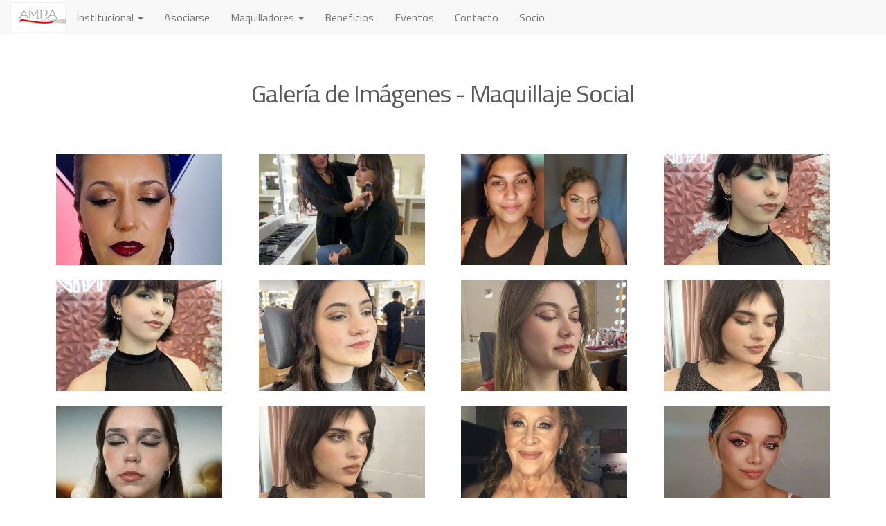

--- FILE ---
content_type: text/html; charset=utf-8
request_url: https://www.amra.com.ar/photos/category/maquillaje-social-1.html/-/page/2
body_size: 3632
content:
<!DOCTYPE html>
<html lang="en">

  <head>
    <meta charset="utf-8">
    <meta http-equiv="X-UA-Compatible" content="IE=edge">
    <meta name="viewport" content="width=device-width, initial-scale=1">
    <meta name="description" content="AMRA - Asociación de Maquilladores de la República Argentina, Maquillaje Social, Infantil, Caracterización, Fantasía, BodyPainting, Prostética y FX, Guía de maquilladores argentinos, Docencia, Cursos de maquillaje, Maquillador Profesional.	" />
<meta name="robots" content="index, follow" />
<meta name="keywords" content="fotos imágenes maquillaje Maquillaje Social" />
<meta property="og:site_name" content="AMRA" />
<meta property="og:type" content="website" />
<meta property="fb:app_id" content="137147626307256" />


    <title>Galería de Imágenes - Fotos, Maquillaje Social</title>

<!-- 	<link href='https://fonts.googleapis.com/css?family=Roboto:400,700,300' rel='stylesheet' type='text/css'>
 -->    <link href='https://fonts.googleapis.com/css?family=Titillium+Web:400,300,300italic,400italic,600,700,600italic,200,200italic' rel='stylesheet' type='text/css'>    
    <link href='https://fonts.googleapis.com/css?family=Play:400,700' rel='stylesheet' type='text/css'>


    <link href="https://maxcdn.bootstrapcdn.com/font-awesome/4.5.0/css/font-awesome.min.css" rel="stylesheet">


    <!-- Bootstrap core CSS -->
    <link href="/css/bootstrap.min.css" rel="stylesheet">

    <!-- IE10 viewport hack for Surface/desktop Windows 8 bug -->
    <link href="/css/ie10-viewport-bug-workaround.css" rel="stylesheet">

    <!-- Just for debugging purposes. Don't actually copy these 2 lines! -->
    <!--[if lt IE 9]><script src="/js/ie8-responsive-file-warning.js"></script><![endif]-->
    <script src="/js/ie-emulation-modes-warning.js"></script>

    <!-- HTML5 shim and Respond.js for IE8 support of HTML5 elements and media queries -->
    <!--[if lt IE 9]>
      <script src="//oss.maxcdn.com/html5shiv/3.7.2/html5shiv.min.js"></script>
      <script src="//oss.maxcdn.com/respond/1.4.2/respond.min.js"></script>
    <![endif]-->

    <!-- Custom styles for this template -->
    <link href="/css/styles.css" rel="stylesheet">

    
<script type="text/javascript">
var _gaq = _gaq || [];
_gaq.push(['_setAccount', 'UA-18431510-1']);
_gaq.push(['_trackPageview']);
_gaq.push(['_trackPageLoadTime']);


(function() {
	var ga = document.createElement('script'); ga.type = 'text/javascript'; ga.async = true;
	ga.src = ('https:' == document.location.protocol ? 'https://ssl' : 'http://www') + '.google-analytics.com/ga.js';
	var s = document.getElementsByTagName('script')[0]; s.parentNode.insertBefore(ga, s);
})();
</script>
  </head>



<body class="padding-body">

<div class="navbar-wrapper">
    <div class="container">
        <nav class="navbar navbar-default navbar-fixed-top no-rounded-corners">
            <div class="container">
                <div class="navbar-header">
                    <button type="button" class="navbar-toggle collapsed" data-toggle="collapse" data-target="#navbar" aria-expanded="false" aria-controls="navbar">
                        <span class="sr-only">Navegación</span>
                        <span class="icon-bar"></span>
                        <span class="icon-bar"></span>
                        <span class="icon-bar"></span>
                    </button>
                    <a class="navbar-brand" href="https://www.amra.com.ar">
                        <img class="brand-img" src="/images/v2/navbar-logo.png" />

                    </a>
                </div>
                <div id="navbar" class="navbar-collapse collapse">
                    <ul class="nav navbar-nav">
                        <li class="dropdown">
                            <a href="#" class="dropdown-toggle" data-toggle="dropdown" role="button" aria-haspopup="true" aria-expanded="false">Institucional <span class="caret"></span></a>
                            <ul class="dropdown-menu">
                                <li><a href="https://www.amra.com.ar/content/show/page/guia-para-diferenciar-pasantias-meritorios-y-canjes-61.html" title="GUÍA para diferenciar pasantías, meritorios y canjes">GUÍA para diferenciar pasantías, meritorios y canjes</a></li>
<li><a href="https://www.amra.com.ar/content/show/page/perfil-profesional-maquillador-inet-373.html" title="PERFIL PROFESIONAL MAQUILLADOR INET">PERFIL PROFESIONAL MAQUILLADOR INET</a></li>
<li><a href="https://www.amra.com.ar/content/show/page/norma-de-competencia-laboral-ministerio-de-trabajo-371.html" title="NORMA DE COMPETENCIA LABORAL MINISTERIO DE TRABAJO">NORMA DE COMPETENCIA LABORAL MINISTERIO DE TRABAJO</a></li>
<li><a href="https://www.amra.com.ar/content/show/page/codigo-de-etica-profesional-y-conducta-347.html" title="CODIGO DE ETICA PROFESIONAL Y CONDUCTA">CODIGO DE ETICA PROFESIONAL Y CONDUCTA</a></li>
<li><a href="https://www.amra.com.ar/content/show/page/objetivos-de-mr-348.html" title="OBJETIVOS de A.M.R.A">OBJETIVOS de A.M.R.A</a></li>
<li><a href="https://www.amra.com.ar/content/show/page/protocolo-de-bioseguridad-e-higiene-para-maquilladores-376.html" title="PROTOCOLO DE BIOSEGURIDAD E HIGIENE PARA MAQUILLADORES">PROTOCOLO DE BIOSEGURIDAD E HIGIENE PARA MAQUILLADORES</a></li>
<li><a href="https://www.amra.com.ar/content/show/page/estatuto-349.html" title="ESTATUTO">ESTATUTO</a></li>
<li><a href="https://www.amra.com.ar/content/show/page/comisiones-directivas-350.html" title="Comisiones Directivas">Comisiones Directivas</a></li>
<li><a href="https://www.amra.com.ar/content/show/page/personeria-juridica-n1612-23122004-378.html" title="PERSONERÍA JURIDICA Nº1612 - 23/12/2004">PERSONERÍA JURIDICA Nº1612 - 23/12/2004</a></li>
<li><a href="https://www.amra.com.ar/content/show/page/honorario-minimo-sugerido-2do-semestre-2025-379.html" title="Honorario Mínimo Sugerido 2do. semestre 2025">Honorario Mínimo Sugerido 2do. semestre 2025</a></li>
<li><a href="https://www.amra.com.ar/content/show/page/memoria-2021-380.html" title="Memoria 2021">Memoria 2021</a></li>

                            </ul>
                        </li>
                                                <li><a href="https://www.amra.com.ar/site/signup">Asociarse</a></li>
                                                <li class="dropdown">
                            <a href="https://www.amra.com.ar/guide" class="dropdown-toggle" data-toggle="dropdown" role="button" aria-haspopup="true" aria-expanded="false">Maquilladores <span class="caret"></span></a>
                            <ul class="dropdown-menu">
                                <li><a href="https://www.amra.com.ar/guide">Maquilladores Profesionales</a></li>
                                
                                <li><a href="https://www.amra.com.ar/guide/schools?type=teachers">Docentes de Maquillaje</a></li>
                            </ul>
                        </li>
                        <li><a href="https://www.amra.com.ar/content/explore/category/beneficios-amra-15.html">Beneficios</a></li>
                        <li><a href="https://www.amra.com.ar/content/explore/category/eventos-5.html">Eventos</a></li>
                        <li><a href="https://www.amra.com.ar/site/contact">Contacto</a></li>
                                                <li><a href="https://www.amra.com.ar/partners/login">Socio</a></li>
                                            </ul>
                </div>
            </div>
        </nav>
    </div>
    
    </div>



<div class="container">
    <div class="row featurette-divider">
        <h2 class="featurette-heading">Galería de Imágenes  - Maquillaje Social</h2>
    </div>
     <div class="row">
     	<script type="text/javascript" class="advertising-holder" data-section="image-galery-top">
// advertising placholder
</script>


     </div>
    <div class="row">
             <div class="col-md-3">
            <a href="https://www.amra.com.ar/photos/show/id/3839">
                <div class="featured thumbnail thumb-home">
                    <img class="img-responsive" src="https://www.amra.com.ar/uploads/users/thumbs/thumb_3839.jpg" alt="" border="0" />
                </div>
            </a>
        </div>
   
            <div class="col-md-3">
            <a href="https://www.amra.com.ar/photos/show/id/3838">
                <div class="featured thumbnail thumb-home">
                    <img class="img-responsive" src="https://www.amra.com.ar/uploads/users/thumbs/thumb_3838.jpg" alt="" border="0" />
                </div>
            </a>
        </div>
   
            <div class="col-md-3">
            <a href="https://www.amra.com.ar/photos/show/id/3837">
                <div class="featured thumbnail thumb-home">
                    <img class="img-responsive" src="https://www.amra.com.ar/uploads/users/thumbs/thumb_3837.jpg" alt="Agostina. Graduacion 2024. Firmat, Santa fe" border="0" />
                </div>
            </a>
        </div>
   
            <div class="col-md-3">
            <a href="https://www.amra.com.ar/photos/show/id/3832">
                <div class="featured thumbnail thumb-home">
                    <img class="img-responsive" src="https://www.amra.com.ar/uploads/users/thumbs/thumb_3832.jpg" alt="" border="0" />
                </div>
            </a>
        </div>
       </div>
        <div class="row">
       
            <div class="col-md-3">
            <a href="https://www.amra.com.ar/photos/show/id/3831">
                <div class="featured thumbnail thumb-home">
                    <img class="img-responsive" src="https://www.amra.com.ar/uploads/users/thumbs/thumb_3831.jpg" alt="Cut Crease en tonos verdes" border="0" />
                </div>
            </a>
        </div>
   
            <div class="col-md-3">
            <a href="https://www.amra.com.ar/photos/show/id/3830">
                <div class="featured thumbnail thumb-home">
                    <img class="img-responsive" src="https://www.amra.com.ar/uploads/users/thumbs/thumb_3830.jpg" alt="" border="0" />
                </div>
            </a>
        </div>
   
            <div class="col-md-3">
            <a href="https://www.amra.com.ar/photos/show/id/3829">
                <div class="featured thumbnail thumb-home">
                    <img class="img-responsive" src="https://www.amra.com.ar/uploads/users/thumbs/thumb_3829.jpg" alt="Delineado Grafico" border="0" />
                </div>
            </a>
        </div>
   
            <div class="col-md-3">
            <a href="https://www.amra.com.ar/photos/show/id/3828">
                <div class="featured thumbnail thumb-home">
                    <img class="img-responsive" src="https://www.amra.com.ar/uploads/users/thumbs/thumb_3828.jpg" alt="Foxy eye Makeup" border="0" />
                </div>
            </a>
        </div>
       </div>
        <div class="row">
       
            <div class="col-md-3">
            <a href="https://www.amra.com.ar/photos/show/id/3827">
                <div class="featured thumbnail thumb-home">
                    <img class="img-responsive" src="https://www.amra.com.ar/uploads/users/thumbs/thumb_3827.jpg" alt="" border="0" />
                </div>
            </a>
        </div>
   
            <div class="col-md-3">
            <a href="https://www.amra.com.ar/photos/show/id/3826">
                <div class="featured thumbnail thumb-home">
                    <img class="img-responsive" src="https://www.amra.com.ar/uploads/users/thumbs/thumb_3826.jpg" alt="" border="0" />
                </div>
            </a>
        </div>
   
            <div class="col-md-3">
            <a href="https://www.amra.com.ar/photos/show/id/3823">
                <div class="featured thumbnail thumb-home">
                    <img class="img-responsive" src="https://www.amra.com.ar/uploads/users/thumbs/thumb_3823.jpg" alt="" border="0" />
                </div>
            </a>
        </div>
   
            <div class="col-md-3">
            <a href="https://www.amra.com.ar/photos/show/id/3822">
                <div class="featured thumbnail thumb-home">
                    <img class="img-responsive" src="https://www.amra.com.ar/uploads/users/thumbs/thumb_3822.jpg" alt="" border="0" />
                </div>
            </a>
        </div>
       </div>
        <div class="row">
       
            <div class="col-md-3">
            <a href="https://www.amra.com.ar/photos/show/id/3821">
                <div class="featured thumbnail thumb-home">
                    <img class="img-responsive" src="https://www.amra.com.ar/uploads/users/thumbs/thumb_3821.jpg" alt="" border="0" />
                </div>
            </a>
        </div>
   
            <div class="col-md-3">
            <a href="https://www.amra.com.ar/photos/show/id/3817">
                <div class="featured thumbnail thumb-home">
                    <img class="img-responsive" src="https://www.amra.com.ar/uploads/users/thumbs/thumb_3817.jpg" alt="" border="0" />
                </div>
            </a>
        </div>
   
            <div class="col-md-3">
            <a href="https://www.amra.com.ar/photos/show/id/3816">
                <div class="featured thumbnail thumb-home">
                    <img class="img-responsive" src="https://www.amra.com.ar/uploads/users/thumbs/thumb_3816.jpg" alt="" border="0" />
                </div>
            </a>
        </div>
   
            <div class="col-md-3">
            <a href="https://www.amra.com.ar/photos/show/id/3815">
                <div class="featured thumbnail thumb-home">
                    <img class="img-responsive" src="https://www.amra.com.ar/uploads/users/thumbs/thumb_3815.jpg" alt="" border="0" />
                </div>
            </a>
        </div>
       </div>
        <div class="row">
       
            <div class="col-md-3">
            <a href="https://www.amra.com.ar/photos/show/id/3814">
                <div class="featured thumbnail thumb-home">
                    <img class="img-responsive" src="https://www.amra.com.ar/uploads/users/thumbs/thumb_3814.jpg" alt="" border="0" />
                </div>
            </a>
        </div>
   
            <div class="col-md-3">
            <a href="https://www.amra.com.ar/photos/show/id/3813">
                <div class="featured thumbnail thumb-home">
                    <img class="img-responsive" src="https://www.amra.com.ar/uploads/users/thumbs/thumb_3813.jpg" alt="" border="0" />
                </div>
            </a>
        </div>
   
            <div class="col-md-3">
            <a href="https://www.amra.com.ar/photos/show/id/3812">
                <div class="featured thumbnail thumb-home">
                    <img class="img-responsive" src="https://www.amra.com.ar/uploads/users/thumbs/thumb_3812.jpg" alt="" border="0" />
                </div>
            </a>
        </div>
   
            <div class="col-md-3">
            <a href="https://www.amra.com.ar/photos/show/id/3811">
                <div class="featured thumbnail thumb-home">
                    <img class="img-responsive" src="https://www.amra.com.ar/uploads/users/thumbs/thumb_3811.jpg" alt="" border="0" />
                </div>
            </a>
        </div>
       </div>
        <div class="row">
       
            <div class="col-md-3">
            <a href="https://www.amra.com.ar/photos/show/id/3810">
                <div class="featured thumbnail thumb-home">
                    <img class="img-responsive" src="https://www.amra.com.ar/uploads/users/thumbs/thumb_3810.jpg" alt="" border="0" />
                </div>
            </a>
        </div>
   
            <div class="col-md-3">
            <a href="https://www.amra.com.ar/photos/show/id/3809">
                <div class="featured thumbnail thumb-home">
                    <img class="img-responsive" src="https://www.amra.com.ar/uploads/users/thumbs/thumb_3809.jpg" alt="" border="0" />
                </div>
            </a>
        </div>
   
            <div class="col-md-3">
            <a href="https://www.amra.com.ar/photos/show/id/3808">
                <div class="featured thumbnail thumb-home">
                    <img class="img-responsive" src="https://www.amra.com.ar/uploads/users/thumbs/thumb_3808.jpg" alt="full colors" border="0" />
                </div>
            </a>
        </div>
   
            <div class="col-md-3">
            <a href="https://www.amra.com.ar/photos/show/id/3807">
                <div class="featured thumbnail thumb-home">
                    <img class="img-responsive" src="https://www.amra.com.ar/uploads/users/thumbs/thumb_3807.jpg" alt="" border="0" />
                </div>
            </a>
        </div>
       </div>
        <div class="row">
       
            <div class="col-md-3">
            <a href="https://www.amra.com.ar/photos/show/id/3806">
                <div class="featured thumbnail thumb-home">
                    <img class="img-responsive" src="https://www.amra.com.ar/uploads/users/thumbs/thumb_3806.jpg" alt="" border="0" />
                </div>
            </a>
        </div>
   
            <div class="col-md-3">
            <a href="https://www.amra.com.ar/photos/show/id/3805">
                <div class="featured thumbnail thumb-home">
                    <img class="img-responsive" src="https://www.amra.com.ar/uploads/users/thumbs/thumb_3805.jpg" alt="" border="0" />
                </div>
            </a>
        </div>
   
            <div class="col-md-3">
            <a href="https://www.amra.com.ar/photos/show/id/3804">
                <div class="featured thumbnail thumb-home">
                    <img class="img-responsive" src="https://www.amra.com.ar/uploads/users/thumbs/thumb_3804.jpg" alt="" border="0" />
                </div>
            </a>
        </div>
   
            <div class="col-md-3">
            <a href="https://www.amra.com.ar/photos/show/id/3803">
                <div class="featured thumbnail thumb-home">
                    <img class="img-responsive" src="https://www.amra.com.ar/uploads/users/thumbs/thumb_3803.jpg" alt="" border="0" />
                </div>
            </a>
        </div>
       </div>
        <div class="row">
       
            <div class="col-md-3">
            <a href="https://www.amra.com.ar/photos/show/id/3802">
                <div class="featured thumbnail thumb-home">
                    <img class="img-responsive" src="https://www.amra.com.ar/uploads/users/thumbs/thumb_3802.jpg" alt="" border="0" />
                </div>
            </a>
        </div>
   
            <div class="col-md-3">
            <a href="https://www.amra.com.ar/photos/show/id/3801">
                <div class="featured thumbnail thumb-home">
                    <img class="img-responsive" src="https://www.amra.com.ar/uploads/users/thumbs/thumb_3801.jpg" alt="" border="0" />
                </div>
            </a>
        </div>
   
            <div class="col-md-3">
            <a href="https://www.amra.com.ar/photos/show/id/3800">
                <div class="featured thumbnail thumb-home">
                    <img class="img-responsive" src="https://www.amra.com.ar/uploads/users/thumbs/thumb_3800.jpg" alt="" border="0" />
                </div>
            </a>
        </div>
   
            <div class="col-md-3">
            <a href="https://www.amra.com.ar/photos/show/id/3799">
                <div class="featured thumbnail thumb-home">
                    <img class="img-responsive" src="https://www.amra.com.ar/uploads/users/thumbs/thumb_3799.jpg" alt="" border="0" />
                </div>
            </a>
        </div>
       </div>
        <div class="row">
       
            <div class="col-md-3">
            <a href="https://www.amra.com.ar/photos/show/id/3798">
                <div class="featured thumbnail thumb-home">
                    <img class="img-responsive" src="https://www.amra.com.ar/uploads/users/thumbs/thumb_3798.jpg" alt="" border="0" />
                </div>
            </a>
        </div>
   
            <div class="col-md-3">
            <a href="https://www.amra.com.ar/photos/show/id/3797">
                <div class="featured thumbnail thumb-home">
                    <img class="img-responsive" src="https://www.amra.com.ar/uploads/users/thumbs/thumb_3797.jpg" alt="Rosa" border="0" />
                </div>
            </a>
        </div>
   
            <div class="col-md-3">
            <a href="https://www.amra.com.ar/photos/show/id/3796">
                <div class="featured thumbnail thumb-home">
                    <img class="img-responsive" src="https://www.amra.com.ar/uploads/users/thumbs/thumb_3796.jpg" alt="smokey eyes" border="0" />
                </div>
            </a>
        </div>
   
            <div class="col-md-3">
            <a href="https://www.amra.com.ar/photos/show/id/3795">
                <div class="featured thumbnail thumb-home">
                    <img class="img-responsive" src="https://www.amra.com.ar/uploads/users/thumbs/thumb_3795.jpg" alt="Maquillaje ideal para Novias o eventos sociales" border="0" />
                </div>
            </a>
        </div>
       </div>
        <div class="row">
       
            <div class="col-md-3">
            <a href="https://www.amra.com.ar/photos/show/id/3794">
                <div class="featured thumbnail thumb-home">
                    <img class="img-responsive" src="https://www.amra.com.ar/uploads/users/thumbs/thumb_3794.jpg" alt="Maquillaje de egresada" border="0" />
                </div>
            </a>
        </div>
   
            <div class="col-md-3">
            <a href="https://www.amra.com.ar/photos/show/id/3793">
                <div class="featured thumbnail thumb-home">
                    <img class="img-responsive" src="https://www.amra.com.ar/uploads/users/thumbs/thumb_3793.jpg" alt="Maquillaje para eventos sociales" border="0" />
                </div>
            </a>
        </div>
   
            <div class="col-md-3">
            <a href="https://www.amra.com.ar/photos/show/id/3792">
                <div class="featured thumbnail thumb-home">
                    <img class="img-responsive" src="https://www.amra.com.ar/uploads/users/thumbs/thumb_3792.jpg" alt="MAQUILLAJE DE NOVIA ????

El día de tu boda es especial: tu maquillaje puede lucir natural, liviano y fresco, y aún así mantenerse intacto!! ❤️

Si querés lucir radiante en ese día tan importante, contactame y reservá tu fecha ✨️" border="0" />
                </div>
            </a>
        </div>
   
            <div class="col-md-3">
            <a href="https://www.amra.com.ar/photos/show/id/3791">
                <div class="featured thumbnail thumb-home">
                    <img class="img-responsive" src="https://www.amra.com.ar/uploads/users/thumbs/thumb_3791.jpg" alt="" border="0" />
                </div>
            </a>
        </div>
       </div>
        <div class="row">
       
            <div class="col-md-3">
            <a href="https://www.amra.com.ar/photos/show/id/3788">
                <div class="featured thumbnail thumb-home">
                    <img class="img-responsive" src="https://www.amra.com.ar/uploads/users/thumbs/thumb_3788.jpg" alt="Maquillaje social elegante y luminoso para una novia de civil." border="0" />
                </div>
            </a>
        </div>
   
            <div class="col-md-3">
            <a href="https://www.amra.com.ar/photos/show/id/3786">
                <div class="featured thumbnail thumb-home">
                    <img class="img-responsive" src="https://www.amra.com.ar/uploads/users/thumbs/thumb_3786.jpg" alt="Maquillaje para piel madura." border="0" />
                </div>
            </a>
        </div>
   
            <div class="col-md-3">
            <a href="https://www.amra.com.ar/photos/show/id/3784">
                <div class="featured thumbnail thumb-home">
                    <img class="img-responsive" src="https://www.amra.com.ar/uploads/users/thumbs/thumb_3784.jpg" alt="Servicio de maquillaje social. Tanto para el día como para la noche." border="0" />
                </div>
            </a>
        </div>
   
            <div class="col-md-3">
            <a href="https://www.amra.com.ar/photos/show/id/3783">
                <div class="featured thumbnail thumb-home">
                    <img class="img-responsive" src="https://www.amra.com.ar/uploads/users/thumbs/thumb_3783.jpg" alt="Servicio de maquillaje para book de fotos." border="0" />
                </div>
            </a>
        </div>
       </div>
        <div class="row">
       
            <div class="col-md-3">
            <a href="https://www.amra.com.ar/photos/show/id/3777">
                <div class="featured thumbnail thumb-home">
                    <img class="img-responsive" src="https://www.amra.com.ar/uploads/users/thumbs/thumb_3777.jpg" alt="Maquillaje análogo para anfitriona en tonos azules, lilas y rosados con glitter" border="0" />
                </div>
            </a>
        </div>
       </div>
       
         <div class="row text-center">
        AMRA no es responsable del contenido de la imagenes. Toda responsabilidad y derecho de uso corresponde al maquillador que ha publicado las mismas en su minisitio.
        </div>
         <div class="row text-center">
     	<script type="text/javascript" class="advertising-holder" data-section="image-galery-bottom">
// advertising placholder
</script>

<!-- google ad_7_section_image-galery-bottom -->

<script type="text/javascript"><!--
google_ad_client = "pub-3859642338845714";
/* 468x60 */
google_ad_slot = "6456420710";
google_ad_width = 468;
google_ad_height = 60;
//-->
</script>
<script type="text/javascript" src="https://pagead2.googlesyndication.com/pagead/show_ads.js">
</script>

<!-- google ad ends -->


     </div>
                <nav>
        <ul class="pager">
                        <li class="previous"><a href="https://www.amra.com.ar/photos/category/maquillaje-social-1.html/-/page/1"><span aria-hidden="true">&larr;</span> Anterior</a></li>
                         <li class="next"><a href="https://www.amra.com.ar/photos/category/maquillaje-social-1.html/-/page/3">Siguiente <span aria-hidden="true">&rarr;</span></a></li>
                    </ul>
    </nav>
    

</div>



    <div class="container">
    <hr class="featurette-divider">

      <!-- FOOTER -->
      <footer>
        <p class="pull-right"><a href="#">Ir arriba</a></p>
        <p> &copy; 2026 Amra - <a href="https://www.sosagabriel.com.ar/?ref=amra_footer">Diseño Web</a></p>
      </footer>
    </div>


    <!-- Bootstrap core JavaScript
    ================================================== -->
    <!-- Placed at the end of the document so the pages load faster -->
    <script src="https://ajax.googleapis.com/ajax/libs/jquery/1.11.3/jquery.min.js"></script>
    <script>window.jQuery || document.write('<script src="/js/vendor/jquery.min.js"><\/script>')</script>
    <script src="/js/bootstrap.min.js"></script>
    <!-- Just to make our placeholder images work. Don't actually copy the next line! -->
    <script src="/js/holder.min.js"></script>
    <!-- IE10 viewport hack for Surface/desktop Windows 8 bug -->
    <script src="/js/ie10-viewport-bug-workaround.js"></script>
    <script src="/js/application.js"></script>
    <script src="/js/advertising.js"></script>

    



  </body>

</html>


--- FILE ---
content_type: text/html; charset=utf-8
request_url: https://www.google.com/recaptcha/api2/aframe
body_size: 269
content:
<!DOCTYPE HTML><html><head><meta http-equiv="content-type" content="text/html; charset=UTF-8"></head><body><script nonce="0Iz05K_C3xbZkmjHyu43XQ">/** Anti-fraud and anti-abuse applications only. See google.com/recaptcha */ try{var clients={'sodar':'https://pagead2.googlesyndication.com/pagead/sodar?'};window.addEventListener("message",function(a){try{if(a.source===window.parent){var b=JSON.parse(a.data);var c=clients[b['id']];if(c){var d=document.createElement('img');d.src=c+b['params']+'&rc='+(localStorage.getItem("rc::a")?sessionStorage.getItem("rc::b"):"");window.document.body.appendChild(d);sessionStorage.setItem("rc::e",parseInt(sessionStorage.getItem("rc::e")||0)+1);localStorage.setItem("rc::h",'1769130676420');}}}catch(b){}});window.parent.postMessage("_grecaptcha_ready", "*");}catch(b){}</script></body></html>